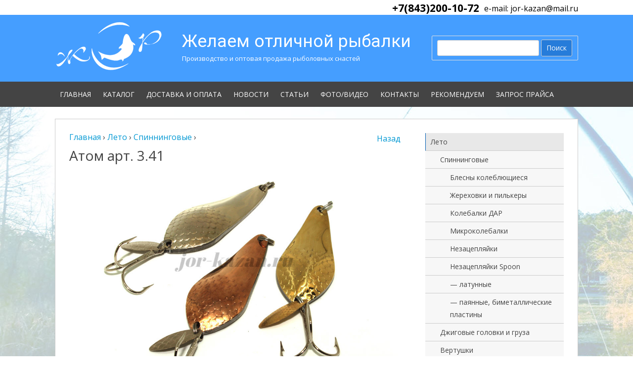

--- FILE ---
content_type: text/html; charset=UTF-8
request_url: https://jor-kazan.ru/leto/spinningovye/atom-art-3-41.html
body_size: 14509
content:
<!DOCTYPE html>
<!--[if IE 7]>
<html class="ie ie7" lang="ru-RU">
<![endif]-->
<!--[if IE 8]>
<html class="ie ie8" lang="ru-RU">
<![endif]-->
<!--[if !(IE 7) & !(IE 8)]><!-->
<html lang="ru-RU">
<!--<![endif]-->
<head>
<meta charset="UTF-8" />
<meta name="viewport" content="width=device-width" />
<link rel="profile" href="http://gmpg.org/xfn/11" />
<link rel="pingback" href="https://jor-kazan.ru/xmlrpc.php" />
<!--[if lt IE 9]>
<script src="https://jor-kazan.ru/wp-content/themes/test22/js/html5.js" type="text/javascript"></script>
<![endif]-->
<title>Атом арт. 3.41</title>

<!-- This site is optimized with the Yoast SEO plugin v12.4 - https://yoast.com/wordpress/plugins/seo/ -->
<meta name="description" content="Легендарная  блесна Атом - заслуженный рекордсмен среди своих аналогов по поиску трофейной рыбы."/>
<meta name="robots" content="max-snippet:-1, max-image-preview:large, max-video-preview:-1"/>
<link rel="canonical" href="https://jor-kazan.ru/leto/spinningovye/atom-art-3-41.html" />
<meta property="og:locale" content="ru_RU" />
<meta property="og:type" content="article" />
<meta property="og:title" content="Атом арт. 3.41" />
<meta property="og:description" content="Легендарная  блесна Атом - заслуженный рекордсмен среди своих аналогов по поиску трофейной рыбы." />
<meta property="og:url" content="https://jor-kazan.ru/leto/spinningovye/atom-art-3-41.html" />
<meta property="og:site_name" content="Желаем отличной рыбалки" />
<meta property="article:section" content="Спиннинговые" />
<meta property="article:published_time" content="2018-02-05T07:17:10+03:00" />
<meta property="article:modified_time" content="2018-03-26T18:44:12+03:00" />
<meta property="og:updated_time" content="2018-03-26T18:44:12+03:00" />
<meta property="og:image" content="https://jor-kazan.ru/wp-content/uploads/2018/01/34.jpg" />
<meta property="og:image:secure_url" content="https://jor-kazan.ru/wp-content/uploads/2018/01/34.jpg" />
<meta property="og:image:width" content="1000" />
<meta property="og:image:height" content="700" />
<script type='application/ld+json' class='yoast-schema-graph yoast-schema-graph--main'>{"@context":"https://schema.org","@graph":[{"@type":"Organization","@id":"https://jor-kazan.ru/#organization","name":"\u0416\u041e\u0420","url":"https://jor-kazan.ru/","sameAs":[],"logo":{"@type":"ImageObject","@id":"https://jor-kazan.ru/#logo","url":"https://jor-kazan.ru/wp-content/uploads/2019/01/logo_sajt.png","width":512,"height":512,"caption":"\u0416\u041e\u0420"},"image":{"@id":"https://jor-kazan.ru/#logo"}},{"@type":"WebSite","@id":"https://jor-kazan.ru/#website","url":"https://jor-kazan.ru/","name":"\u0420\u044b\u0431\u043e\u043b\u043e\u0432\u043d\u044b\u0435 \u043f\u0440\u0438\u043c\u0430\u043d\u043a\u0438 \u0440\u0443\u0447\u043d\u043e\u0439 \u0440\u0430\u0431\u043e\u0442\u044b","publisher":{"@id":"https://jor-kazan.ru/#organization"},"potentialAction":{"@type":"SearchAction","target":"https://jor-kazan.ru/?s={search_term_string}","query-input":"required name=search_term_string"}},{"@type":"ImageObject","@id":"https://jor-kazan.ru/leto/spinningovye/atom-art-3-41.html#primaryimage","url":"https://jor-kazan.ru/wp-content/uploads/2018/01/34.jpg","width":1000,"height":700},{"@type":"WebPage","@id":"https://jor-kazan.ru/leto/spinningovye/atom-art-3-41.html#webpage","url":"https://jor-kazan.ru/leto/spinningovye/atom-art-3-41.html","inLanguage":"ru-RU","name":"\u0410\u0442\u043e\u043c \u0430\u0440\u0442. 3.41","isPartOf":{"@id":"https://jor-kazan.ru/#website"},"primaryImageOfPage":{"@id":"https://jor-kazan.ru/leto/spinningovye/atom-art-3-41.html#primaryimage"},"datePublished":"2018-02-05T07:17:10+03:00","dateModified":"2018-03-26T18:44:12+03:00","description":"\u041b\u0435\u0433\u0435\u043d\u0434\u0430\u0440\u043d\u0430\u044f\u00a0 \u0431\u043b\u0435\u0441\u043d\u0430 \u0410\u0442\u043e\u043c - \u0437\u0430\u0441\u043b\u0443\u0436\u0435\u043d\u043d\u044b\u0439\u00a0\u0440\u0435\u043a\u043e\u0440\u0434\u0441\u043c\u0435\u043d \u0441\u0440\u0435\u0434\u0438 \u0441\u0432\u043e\u0438\u0445 \u0430\u043d\u0430\u043b\u043e\u0433\u043e\u0432 \u043f\u043e \u043f\u043e\u0438\u0441\u043a\u0443 \u0442\u0440\u043e\u0444\u0435\u0439\u043d\u043e\u0439 \u0440\u044b\u0431\u044b."},{"@type":"Article","@id":"https://jor-kazan.ru/leto/spinningovye/atom-art-3-41.html#article","isPartOf":{"@id":"https://jor-kazan.ru/leto/spinningovye/atom-art-3-41.html#webpage"},"author":{"@id":"https://jor-kazan.ru/#/schema/person/2a04506bf9efef10b8368d88a7f62e09"},"headline":"\u0410\u0442\u043e\u043c \u0430\u0440\u0442. 3.41","datePublished":"2018-02-05T07:17:10+03:00","dateModified":"2018-03-26T18:44:12+03:00","commentCount":0,"mainEntityOfPage":{"@id":"https://jor-kazan.ru/leto/spinningovye/atom-art-3-41.html#webpage"},"publisher":{"@id":"https://jor-kazan.ru/#organization"},"image":{"@id":"https://jor-kazan.ru/leto/spinningovye/atom-art-3-41.html#primaryimage"},"articleSection":"\u0421\u043f\u0438\u043d\u043d\u0438\u043d\u0433\u043e\u0432\u044b\u0435,\u0411\u043b\u0435\u0441\u043d\u044b \u043a\u043e\u043b\u0435\u0431\u043b\u044e\u0449\u0438\u0435\u0441\u044f"},{"@type":["Person"],"@id":"https://jor-kazan.ru/#/schema/person/2a04506bf9efef10b8368d88a7f62e09","name":"JorKazan","image":{"@type":"ImageObject","@id":"https://jor-kazan.ru/#authorlogo","url":"https://secure.gravatar.com/avatar/2c447f9a56da52090c3884ae559d834c?s=96&d=identicon&r=g","caption":"JorKazan"},"sameAs":[]}]}</script>
<!-- / Yoast SEO plugin. -->

<link rel='dns-prefetch' href='//fonts.googleapis.com' />
<link rel='dns-prefetch' href='//s.w.org' />
<link href='https://fonts.gstatic.com' crossorigin rel='preconnect' />
<link rel="alternate" type="application/rss+xml" title="Желаем отличной рыбалки &raquo; Лента" href="https://jor-kazan.ru/feed" />
<link rel="alternate" type="application/rss+xml" title="Желаем отличной рыбалки &raquo; Лента комментариев" href="https://jor-kazan.ru/comments/feed" />
<link rel="alternate" type="application/rss+xml" title="Желаем отличной рыбалки &raquo; Лента комментариев к &laquo;Атом арт. 3.41&raquo;" href="https://jor-kazan.ru/leto/spinningovye/atom-art-3-41.html/feed" />
		<script type="text/javascript">
			window._wpemojiSettings = {"baseUrl":"https:\/\/s.w.org\/images\/core\/emoji\/12.0.0-1\/72x72\/","ext":".png","svgUrl":"https:\/\/s.w.org\/images\/core\/emoji\/12.0.0-1\/svg\/","svgExt":".svg","source":{"concatemoji":"https:\/\/jor-kazan.ru\/wp-includes\/js\/wp-emoji-release.min.js?ver=5.3.20"}};
			!function(e,a,t){var n,r,o,i=a.createElement("canvas"),p=i.getContext&&i.getContext("2d");function s(e,t){var a=String.fromCharCode;p.clearRect(0,0,i.width,i.height),p.fillText(a.apply(this,e),0,0);e=i.toDataURL();return p.clearRect(0,0,i.width,i.height),p.fillText(a.apply(this,t),0,0),e===i.toDataURL()}function c(e){var t=a.createElement("script");t.src=e,t.defer=t.type="text/javascript",a.getElementsByTagName("head")[0].appendChild(t)}for(o=Array("flag","emoji"),t.supports={everything:!0,everythingExceptFlag:!0},r=0;r<o.length;r++)t.supports[o[r]]=function(e){if(!p||!p.fillText)return!1;switch(p.textBaseline="top",p.font="600 32px Arial",e){case"flag":return s([127987,65039,8205,9895,65039],[127987,65039,8203,9895,65039])?!1:!s([55356,56826,55356,56819],[55356,56826,8203,55356,56819])&&!s([55356,57332,56128,56423,56128,56418,56128,56421,56128,56430,56128,56423,56128,56447],[55356,57332,8203,56128,56423,8203,56128,56418,8203,56128,56421,8203,56128,56430,8203,56128,56423,8203,56128,56447]);case"emoji":return!s([55357,56424,55356,57342,8205,55358,56605,8205,55357,56424,55356,57340],[55357,56424,55356,57342,8203,55358,56605,8203,55357,56424,55356,57340])}return!1}(o[r]),t.supports.everything=t.supports.everything&&t.supports[o[r]],"flag"!==o[r]&&(t.supports.everythingExceptFlag=t.supports.everythingExceptFlag&&t.supports[o[r]]);t.supports.everythingExceptFlag=t.supports.everythingExceptFlag&&!t.supports.flag,t.DOMReady=!1,t.readyCallback=function(){t.DOMReady=!0},t.supports.everything||(n=function(){t.readyCallback()},a.addEventListener?(a.addEventListener("DOMContentLoaded",n,!1),e.addEventListener("load",n,!1)):(e.attachEvent("onload",n),a.attachEvent("onreadystatechange",function(){"complete"===a.readyState&&t.readyCallback()})),(n=t.source||{}).concatemoji?c(n.concatemoji):n.wpemoji&&n.twemoji&&(c(n.twemoji),c(n.wpemoji)))}(window,document,window._wpemojiSettings);
		</script>
		<style type="text/css">
img.wp-smiley,
img.emoji {
	display: inline !important;
	border: none !important;
	box-shadow: none !important;
	height: 1em !important;
	width: 1em !important;
	margin: 0 .07em !important;
	vertical-align: -0.1em !important;
	background: none !important;
	padding: 0 !important;
}
</style>
	<link rel='stylesheet' id='wp-block-library-css'  href='https://jor-kazan.ru/wp-includes/css/dist/block-library/style.min.css?ver=5.3.20' type='text/css' media='all' />
<link rel='stylesheet' id='contact-form-7-css'  href='https://jor-kazan.ru/wp-content/plugins/contact-form-7/includes/css/styles.css?ver=5.1.6' type='text/css' media='all' />
<link rel='stylesheet' id='fancybox-css'  href='https://jor-kazan.ru/wp-content/plugins/fancybox-for-wordpress/assets/css/fancybox.css?ver=1.3.4' type='text/css' media='all' />
<link rel='stylesheet' id='toc-screen-css'  href='https://jor-kazan.ru/wp-content/plugins/table-of-contents-plus/screen.min.css?ver=2002' type='text/css' media='all' />
<link rel='stylesheet' id='woo-related-products-css'  href='https://jor-kazan.ru/wp-content/plugins/woo-related-products-refresh-on-reload/public/css/woo-related-products-public.css?ver=1.0.0' type='text/css' media='all' />
<link rel='stylesheet' id='social_likes_style_flat-css'  href='https://jor-kazan.ru/wp-content/plugins/wp-social-likes/css/social-likes_flat.css?ver=5.3.20' type='text/css' media='all' />
<link rel='stylesheet' id='zerogravity-fonts-css'  href='https://fonts.googleapis.com/css?family=Open+Sans:400italic,700italic,400,700&#038;subset=latin,latin-ext,cyrillic,cyrillic-ext' type='text/css' media='all' />
<link rel='stylesheet' id='zerogravity-style-css'  href='https://jor-kazan.ru/wp-content/themes/test22/style.css?ver=2.2.1' type='text/css' media='all' />
<!--[if lt IE 9]>
<link rel='stylesheet' id='zerogravity-ie-css'  href='https://jor-kazan.ru/wp-content/themes/test22/css/ie.css?ver=20121010' type='text/css' media='all' />
<![endif]-->
<link rel='stylesheet' id='dashicons-css'  href='https://jor-kazan.ru/wp-includes/css/dashicons.min.css?ver=5.3.20' type='text/css' media='all' />
<link rel='stylesheet' id='font-awesome-css'  href='https://jor-kazan.ru/wp-content/themes/test22/css/font-awesome-4.7.0/css/font-awesome.min.css?ver=5.3.20' type='text/css' media='all' />
<script type='text/javascript' src='https://jor-kazan.ru/wp-includes/js/jquery/jquery.js?ver=1.12.4-wp'></script>
<script type='text/javascript' src='https://jor-kazan.ru/wp-includes/js/jquery/jquery-migrate.min.js?ver=1.4.1'></script>
<script type='text/javascript' src='https://jor-kazan.ru/wp-content/plugins/fancybox-for-wordpress/assets/js/jquery.fancybox.js?ver=1.3.4'></script>
<script type='text/javascript' src='https://jor-kazan.ru/wp-content/plugins/wp-social-likes/js/social-likes.min.js?ver=5.3.20'></script>
<link rel='https://api.w.org/' href='https://jor-kazan.ru/wp-json/' />
<link rel="EditURI" type="application/rsd+xml" title="RSD" href="https://jor-kazan.ru/xmlrpc.php?rsd" />
<link rel="wlwmanifest" type="application/wlwmanifest+xml" href="https://jor-kazan.ru/wp-includes/wlwmanifest.xml" /> 
<link rel='shortlink' href='https://jor-kazan.ru/?p=3070' />
<link rel="alternate" type="application/json+oembed" href="https://jor-kazan.ru/wp-json/oembed/1.0/embed?url=https%3A%2F%2Fjor-kazan.ru%2Fleto%2Fspinningovye%2Fatom-art-3-41.html" />
<link rel="alternate" type="text/xml+oembed" href="https://jor-kazan.ru/wp-json/oembed/1.0/embed?url=https%3A%2F%2Fjor-kazan.ru%2Fleto%2Fspinningovye%2Fatom-art-3-41.html&#038;format=xml" />

<!-- Fancybox for WordPress v3.2.6 -->
<style type="text/css">
	.fancybox-slide--image .fancybox-content{background-color: #FFFFFF}div.fancybox-caption{display:none !important;}
	
	img.fancybox-image{border-width:10px;border-color:#FFFFFF;border-style:solid;height:auto;}
	div.fancybox-bg{background-color:rgba(102,102,102,0.3);opacity:1 !important;}div.fancybox-content{border-color:#FFFFFF}
	div#fancybox-title{background-color:#FFFFFF}
	div.fancybox-content{background-color:#FFFFFF}
	div#fancybox-title-inside{color:#333333}
	
	
	
	div.fancybox-caption p.caption-title{display:inline-block}
	div.fancybox-caption p.caption-title{font-size:14px}
	div.fancybox-caption p.caption-title{color:#333333}
	div.fancybox-caption {color:#333333}div.fancybox-caption p.caption-title {background:#fff; width:auto;padding:10px 30px;}div.fancybox-content p.caption-title{color:#333333;margin: 0;padding: 5px 0;}
</style><script type="text/javascript">
	jQuery(function(){

		jQuery.fn.getTitle = function() { // Copy the title of every IMG tag and add it to its parent A so that fancybox can show titles
			var arr = jQuery("a[data-fancybox]");
									jQuery.each(arr, function() {
										var title = jQuery(this).children("img").attr("title");
										 var caption = jQuery(this).next("figcaption").html();
                                        if(caption && title){jQuery(this).attr("title",title+" " + caption)}else if(title){ jQuery(this).attr("title",title);}else if(caption){jQuery(this).attr("title",caption);}
									});			}

		// Supported file extensions

                var thumbnails = jQuery("a:has(img)").not(".nolightbox").not('.envira-gallery-link').not('.ngg-simplelightbox').filter(function () {
            return /\.(jpe?g|png|gif|mp4|webp|bmp|pdf)(\?[^/]*)*$/i.test(jQuery(this).attr('href'))
        });
        

		// Add data-type iframe for links that are not images or videos.
        var iframeLinks = jQuery('.fancyboxforwp').filter( function() { return ! /\.(jpe?g|png|gif|mp4|webp|bmp|pdf)(\?[^/]*)*$/i.test(jQuery(this).attr('href')) }).filter( function() { return ! /vimeo|youtube/i.test(jQuery(this).attr('href')) });
        iframeLinks.attr({ "data-type" : "iframe" }).getTitle();

				// Gallery All
		thumbnails.addClass("fancyboxforwp").attr("data-fancybox","gallery").getTitle();
        iframeLinks.attr({ "data-fancybox":"gallery" }).getTitle();

		// Gallery type NONE
		


		// Call fancybox and apply it on any link with a rel atribute that starts with "fancybox", with the options set on the admin panel
		jQuery("a.fancyboxforwp").fancyboxforwp({
			loop: false,
			smallBtn: false,
			zoomOpacity: "auto",
			animationEffect: "fade",
			animationDuration: 500,
			transitionEffect: "fade",
			transitionDuration : "300",
			overlayShow: true,
			overlayOpacity: "0.3",
			titleShow: true,
			titlePosition: "inside",
			keyboard: true,
			showCloseButton: false,
			arrows: true,
			clickContent: false,
            clickSlide: "close",
            mobile:{
                clickContent: function(current, event) {
                    return current.type === "image" ? "toggleControls" : false;
                },
                clickSlide: function(current, event) {
                    return current.type === "image" ? "close" : "close";
                },
            },
			wheel: false,
			toolbar: true,
			preventCaptionOverlap: true,
			onInit: function() { },			onDeactivate: function() { },			beforeClose: function() { },			afterShow: function() { },			afterClose: function() { },			caption : function( instance, item ) {var testing = jQuery(this).context.title;var caption = jQuery(this).data('caption') || '';if ( item.type === 'image' && testing.length ) {caption = (caption.length ? caption + '<br />' : '') + '<p class="caption-title">'+testing+'</p>' ;}return caption;},
			afterLoad : function( instance, current ) {current.$content.append('<div class=\"fancybox-custom-caption inside-caption\" style=\" position: absolute;left:0;right:0;color:#000;margin:0 auto;bottom:0;text-align:center;background-color:#FFFFFF \">' + current.opts.caption + '</div>');},
					});
		
	})
</script>
<!-- END Fancybox for WordPress -->
<!-- <meta name="NextGEN" version="3.2.23" /> -->
	<style type='text/css'>
		a {color: #0098D3;}
	a:hover {color: #0098D3;}
	.blog-info-sin-imagen {background-color: #0098D3;}
	.social-icon-wrapper a:hover {color: #0098D3;}
	.toggle-search {color: #0098D3;}
	.prefix-widget-title {color: #0098D3;}
	.term-icon {color: #0098D3;}

	.sub-title a:hover {color:#0098D3;}
	.entry-content a:visited,.comment-content a:visited {color:#0098D3;}
	input[type="submit"] {background-color:#0098D3 !important;}
	.bypostauthor cite span {background-color:#0098D3;}
	.site-header h1 a:hover,
	.site-header h2 a:hover {
		color: #0098D3;
	}
	.entry-header .entry-title a:hover {color:#0098D3 ;}
	.archive-header {border-left-color:#0098D3;}
	.main-navigation a:hover,
	.main-navigation a:focus {
		color: #0098D3;
	}
	.widget-area .widget a:hover {
		color: #0098D3 !important;
	}
	footer[role="contentinfo"] a:hover {
		color: #0098D3;
	}
	.entry-meta a:hover {
	color: #0098D3;
	}
	.format-status .entry-header header a:hover {
		color: #0098D3;
	}
	.comments-area article header a:hover {
		color: #0098D3;
	}
	a.comment-reply-link:hover,
	a.comment-edit-link:hover {
		color: #0098D3;
	}
	.main-navigation .current-menu-item a,
	.main-navigation .current-menu-ancestor > a,
	.main-navigation .current_page_item > a,
	.main-navigation .current_page_ancestor > a {color: #0098D3;}
	.currenttext, .paginacion a:hover {background-color:#0098D3;}
	.main-navigation li a:hover  {color: #0098D3;}
	.aside{border-left-color:#0098D3 !important;}
	blockquote{border-left-color:#0098D3;}
	.logo-header-wrapper, .image-header-wrapper {background-color:#0098D3;}
	h2.comments-title {border-left-color:#0098D3;}

	
	
	
	
	
		body.custom-font-enabled {font-family: "Open Sans", Arial, Verdana;}

			@media screen and (min-width: 600px) {
			#primary {float:left;}
			#secondary {float:right;}
			.site-content {
				border-left: none;
				padding-left:0;
				padding-right: 24px;
				padding-right:1.714285714285714rem;
				/*border-right: 1px solid #e0e0e0;*/
			}
		}
		@media screen and (min-width: 960px) {
			.site-content {
				border-right: 1px solid #e0e0e0;
			}
		}
		</style>

<link rel="icon" href="https://jor-kazan.ru/wp-content/uploads/2019/01/cropped-logo_sajt-32x32.png" sizes="32x32" />
<link rel="icon" href="https://jor-kazan.ru/wp-content/uploads/2019/01/cropped-logo_sajt-192x192.png" sizes="192x192" />
<link rel="apple-touch-icon-precomposed" href="https://jor-kazan.ru/wp-content/uploads/2019/01/cropped-logo_sajt-180x180.png" />
<meta name="msapplication-TileImage" content="https://jor-kazan.ru/wp-content/uploads/2019/01/cropped-logo_sajt-270x270.png" />
<link href="/favicon.ico" rel="icon">
<link rel="icon" href="/favicon.ico" type="image/x-icon">
<link rel="apple-touch-icon" href="/favicon.ico"/>
<!-- Yandex.Metrika counter -->
<script type="text/javascript" >
   (function(m,e,t,r,i,k,a){m[i]=m[i]||function(){(m[i].a=m[i].a||[]).push(arguments)};
   m[i].l=1*new Date();k=e.createElement(t),a=e.getElementsByTagName(t)[0],k.async=1,k.src=r,a.parentNode.insertBefore(k,a)})
   (window, document, "script", "https://mc.yandex.ru/metrika/tag.js", "ym");

   ym(48272528, "init", {
        clickmap:true,
        trackLinks:true,
        accurateTrackBounce:true,
        webvisor:true
   });
</script>
<noscript><div><img src="https://mc.yandex.ru/watch/48272528" style="position:absolute; left:-9999px;" alt="" /></div></noscript>
<!-- /Yandex.Metrika counter -->
<link rel='stylesheet' id='ngg_trigger_buttons-css'  href='https://jor-kazan.ru/wp-content/plugins/nextgen-gallery/products/photocrati_nextgen/modules/nextgen_gallery_display/static/trigger_buttons.css?ver=3.2.23' type='text/css' media='all' />
<link rel='stylesheet' id='fontawesome_v4_shim_style-css'  href='https://use.fontawesome.com/releases/v5.3.1/css/v4-shims.css?ver=5.3.20' type='text/css' media='all' />
<link rel='stylesheet' id='fontawesome-css'  href='https://use.fontawesome.com/releases/v5.3.1/css/all.css?ver=5.3.20' type='text/css' media='all' />
<link rel='stylesheet' id='nextgen_basic_thumbnails_style-css'  href='https://jor-kazan.ru/wp-content/plugins/nextgen-gallery/products/photocrati_nextgen/modules/nextgen_basic_gallery/static/thumbnails/nextgen_basic_thumbnails.css?ver=3.2.23' type='text/css' media='all' />
<link rel='stylesheet' id='nextgen_pagination_style-css'  href='https://jor-kazan.ru/wp-content/plugins/nextgen-gallery/products/photocrati_nextgen/modules/nextgen_pagination/static/style.css?ver=3.2.23' type='text/css' media='all' />
<link rel='stylesheet' id='nggallery-css'  href='https://jor-kazan.ru/wp-content/ngg_styles/nggallery.css?ver=3.2.23' type='text/css' media='all' />
</head>

<body class="post-template-default single single-post postid-3070 single-format-standard custom-font-enabled single-author">

<div id="page" class="hfeed site">
	<header id="masthead" class="site-header" role="banner">
    
    	<div class="top-bar">
		<div class="top-bar2">
				
		<div class="boton-menu-movil"><i class="fa fa-align-justify"></i></div>
		
				
			<div class="mail-block">e-mail: jor-kazan@mail.ru</div><div class="number">+7(843)200-10-72</div>
		<div class="social-icon-wrapper">
						
						
						
						
						
						
						
					</div><!-- .social-icon-wrapper -->	
			</div>
	</div><!-- .top-bar --->
	
    <div class="wrapper-search-top-bar">
	<div class="wrapper-search-top-bar2">
		
      <div class="search-top-bar">
			<div>
		<form method="get" id="searchform-toggle" action="https://jor-kazan.ru/">
			<label for="s" class="assistive-text">Поиск</label>
			<input type="search" class="txt-search" name="s" id="s" />
			<input type="submit" name="submit" id="btn-search" value="Поиск" />
		</form>
    </div>      </div></div>
    </div>    
	<div style="position:relative">
		
<div id="menu-movil">
	<div class="search-form-movil">
		<form method="get" id="searchform-movil" action="https://jor-kazan.ru/">
			<label for="s" class="assistive-text">Поиск</label>
			<input type="search" class="txt-search-movil" placeholder="Поиск…" name="s" id="s" />
			<input type="submit" name="submit" id="btn-search-movil" value="Поиск" />
		</form>
    </div><!-- search-form-movil -->
	<div class="menu-movil-enlaces">
		<div class="menu-menu-1-container"><ul id="menu-menu-1" class="nav-menu"><li id="menu-item-88" class="menu-item menu-item-type-post_type menu-item-object-page menu-item-home menu-item-88"><a href="https://jor-kazan.ru/">Главная</a></li>
<li id="menu-item-84" class="menu-item menu-item-type-post_type menu-item-object-page menu-item-84"><a href="https://jor-kazan.ru/katalog-produktsii">Каталог</a></li>
<li id="menu-item-105" class="menu-item menu-item-type-post_type menu-item-object-page menu-item-105"><a href="https://jor-kazan.ru/dostavka-i-oplata">Доставка и оплата</a></li>
<li id="menu-item-163" class="menu-item menu-item-type-taxonomy menu-item-object-category menu-item-163"><a href="https://jor-kazan.ru/novosti">Новости</a></li>
<li id="menu-item-129" class="menu-item menu-item-type-taxonomy menu-item-object-category menu-item-129"><a href="https://jor-kazan.ru/stati">Статьи</a></li>
<li id="menu-item-130" class="menu-item menu-item-type-taxonomy menu-item-object-category menu-item-130"><a href="https://jor-kazan.ru/foto">Фото/Видео</a></li>
<li id="menu-item-104" class="menu-item menu-item-type-post_type menu-item-object-page menu-item-104"><a href="https://jor-kazan.ru/kontakty">Контакты</a></li>
<li id="menu-item-5024" class="menu-item menu-item-type-post_type menu-item-object-page menu-item-5024"><a href="https://jor-kazan.ru/recommend">Рекомендуем</a></li>
<li id="menu-item-5065" class="menu-item menu-item-type-post_type menu-item-object-page menu-item-5065"><a href="https://jor-kazan.ru/zapros-prajsa">Запрос прайса</a></li>
</ul></div>	</div>
	
	<div class="social-icon-wrapper-movil">
						
						
						
						
						
						
						
					</div><!-- .social-icon-wrapper -->	
</div><!-- #menu-movil -->    </div>
    
					<div class="blog-info-sin-imagen">
				<div class="blog-info-sin-imagen2">
					<a href="/"><img src="/wp-content/themes/coldbox/img/logo2.png" / class="logo-block"></a>
			<hgroup style="float:left; padding: 15px 0 0 40px;">
				<h1 class="site-title"><a href="https://jor-kazan.ru/" title="Желаем отличной рыбалки" rel="home">Желаем отличной рыбалки</a></h1>
				<h2 class="site-description">Производство и оптовая продажа рыболовных снастей</h2>

					</hgroup>
													<div id="secondary" class="widget-area search-wigt" role="complementary">
			<div id="search-2" class="widget widget_search">	<div class="wrapper-search-form">
		<form method="get" id="searchform" action="https://jor-kazan.ru/">
			<label for="s" class="assistive-text">Поиск</label>
			<input type="search" class="txt-search-n" name="s" id="s" />
			<input type="submit" name="submit" id="btn-search-n" value="Поиск" />
		</form>
    </div></div>		</div><!-- #secondary -->
						
					<div style="clear:both;">
										
					</div>
			</div></div>
				
		<nav id="site-navigation" class="main-navigation" role="navigation">
			<div id="site-nav2">
			<a class="assistive-text" href="#content" title="Перейти к содержимому">Перейти к содержимому</a>
			<div class="menu-menu-1-container"><ul id="menu-menu-2" class="nav-menu"><li class="menu-item menu-item-type-post_type menu-item-object-page menu-item-home menu-item-88"><a href="https://jor-kazan.ru/">Главная</a></li>
<li class="menu-item menu-item-type-post_type menu-item-object-page menu-item-84"><a href="https://jor-kazan.ru/katalog-produktsii">Каталог</a></li>
<li class="menu-item menu-item-type-post_type menu-item-object-page menu-item-105"><a href="https://jor-kazan.ru/dostavka-i-oplata">Доставка и оплата</a></li>
<li class="menu-item menu-item-type-taxonomy menu-item-object-category menu-item-163"><a href="https://jor-kazan.ru/novosti">Новости</a></li>
<li class="menu-item menu-item-type-taxonomy menu-item-object-category menu-item-129"><a href="https://jor-kazan.ru/stati">Статьи</a></li>
<li class="menu-item menu-item-type-taxonomy menu-item-object-category menu-item-130"><a href="https://jor-kazan.ru/foto">Фото/Видео</a></li>
<li class="menu-item menu-item-type-post_type menu-item-object-page menu-item-104"><a href="https://jor-kazan.ru/kontakty">Контакты</a></li>
<li class="menu-item menu-item-type-post_type menu-item-object-page menu-item-5024"><a href="https://jor-kazan.ru/recommend">Рекомендуем</a></li>
<li class="menu-item menu-item-type-post_type menu-item-object-page menu-item-5065"><a href="https://jor-kazan.ru/zapros-prajsa">Запрос прайса</a></li>
</ul></div>				</div>
		</nav><!-- #site-navigation -->

		
	</header><!-- #masthead -->

	<div id="main" class="wrapper">
	<div id="primary" class="site-content">
		<div id="content" role="main">

			
									<div class="post-over">
				<article id="post-3070" class="post-3070 post type-post status-publish format-standard has-post-thumbnail hentry category-spinningovye category-kolebalki-kolebalka">

		
		<header class="entry-header">
         <div class="breadcrumbs"><span itemscope itemtype="http://data-vocabulary.org/Breadcrumb"><a href="https://jor-kazan.ru/" itemprop="url"><span itemprop="title">Главная</span></a></span> <span class="sep">›</span> <span itemscope itemtype="http://data-vocabulary.org/Breadcrumb"><a href="https://jor-kazan.ru/leto" itemprop="url"><span itemprop="title">Лето</span></a></span> <span class="sep">›</span> <span itemscope itemtype="http://data-vocabulary.org/Breadcrumb"><a href="https://jor-kazan.ru/leto/spinningovye" itemprop="url"><span itemprop="title">Спиннинговые</span></a></span></div><!-- .breadcrumbs --><span> ›</span>
			<a href="javascript:history.back()" class="back-button">Назад</a>
					
			
			
						<h1 class="entry-title">Атом арт. 3.41</h1>
						

		</header><!-- .entry-header -->
		
		<!-- Subtitle widget area -->
					<div class="sub-title-widget-area">
							</div><!-- .sub-title-widget-area -->	
				
				
			<div class="entry-content">
				<p><img class="aligncenter size-full wp-image-4204" src="https://jor-kazan.ru/wp-content/uploads/2018/01/34-1.jpg" alt="" width="1000" height="700" srcset="https://jor-kazan.ru/wp-content/uploads/2018/01/34-1.jpg 1000w, https://jor-kazan.ru/wp-content/uploads/2018/01/34-1-300x210.jpg 300w, https://jor-kazan.ru/wp-content/uploads/2018/01/34-1-768x538.jpg 768w, https://jor-kazan.ru/wp-content/uploads/2018/01/34-1-624x437.jpg 624w" sizes="(max-width: 1000px) 100vw, 1000px" /></p>
<!-- index.php -->
<div
	class="ngg-galleryoverview"
	id="ngg-gallery-b4b84a2ca0d62bea7cfe7587d21035e0-1">

    		<!-- Thumbnails -->
				<div id="ngg-image-0" class="ngg-gallery-thumbnail-box" >
				        <div class="ngg-gallery-thumbnail">
            <a href="https://jor-kazan.ru/wp-content/gallery/3-41/35.jpg"
               title=""
               data-src="https://jor-kazan.ru/wp-content/gallery/3-41/35.jpg"
               data-thumbnail="https://jor-kazan.ru/wp-content/gallery/3-41/thumbs/thumbs_35.jpg"
               data-image-id="886"
               data-title="Атом"
               data-description=""
               data-image-slug="35-3"
               >
                <img
                    title="Атом"
                    alt="Атом"
                    src="https://jor-kazan.ru/wp-content/gallery/3-41/cache/35.jpg-nggid03886-ngg0dyn-80x50x100-00f0w010c010r110f110r010t010.jpg"
                    width="71"
                    height="50"
                    style="max-width:100%;"
                />
            </a>
        </div>
							</div> 
			
        
				<div id="ngg-image-1" class="ngg-gallery-thumbnail-box" >
				        <div class="ngg-gallery-thumbnail">
            <a href="https://jor-kazan.ru/wp-content/gallery/3-41/33.jpg"
               title=""
               data-src="https://jor-kazan.ru/wp-content/gallery/3-41/33.jpg"
               data-thumbnail="https://jor-kazan.ru/wp-content/gallery/3-41/thumbs/thumbs_33.jpg"
               data-image-id="884"
               data-title="Атом"
               data-description=""
               data-image-slug="33-3"
               >
                <img
                    title="Атом"
                    alt="Атом"
                    src="https://jor-kazan.ru/wp-content/gallery/3-41/cache/33.jpg-nggid03884-ngg0dyn-80x50x100-00f0w010c010r110f110r010t010.jpg"
                    width="71"
                    height="50"
                    style="max-width:100%;"
                />
            </a>
        </div>
							</div> 
			
        
		
		<!-- Pagination -->
	<div class='ngg-clear'></div>	</div>

<p>Легендарная&nbsp; блесна Атом &#8212; заслуженный&nbsp;рекордсмен среди своих аналогов по поиску трофейной рыбы. Атом обладает неповторимой геометрией тела для создания привлекательных колебаний.&nbsp;Универсальная модель, применяемая как при ловле взаброс, так и при троллинге, для всех пресноводных хищников.</p>
<table>
<tbody>
<tr>
<td width="159">Размер(мм)</td>
<td width="160">65</td>
<td width="160">46</td>
<td width="160">38</td>
</tr>
<tr>
<td width="159">Вес(гр)</td>
<td width="160">14; 20; 30; 36; 40</td>
<td width="160">6; 16; 18</td>
<td width="160">4; 10; 12</td>
</tr>
</tbody>
</table>
<p>Исполняется в сочетании двух цветных металлов:&nbsp;латуни, нейзильбера или бериллиевая бронза.</p>
							</div><!-- .entry-content -->
			
				
				<p><strong>Поделиться:</strong></p><br />
		<div class="socbut"><div class="social-likes" data-title="Атом арт. 3.41" data-url="https://jor-kazan.ru/leto/spinningovye/atom-art-3-41.html" data-counters="yes"><div class="vkontakte" title="Поделиться ссылкой во Вконтакте">Вконтакте</div><div class="facebook" title="Поделиться ссылкой на Фейсбуке">Facebook</div><div class="twitter" title="Поделиться ссылкой в Твиттере">Twitter</div><div class="odnoklassniki" title="Поделиться ссылкой в Одноклассниках">Одноклассники</div></div><form style="display: none;" class="sociallikes-livejournal-form"></form></div>
				
		<footer class="entry-meta">
			<!-- Post end widget area -->
							<div class="post-end-widget-area">
									</div>
						
			
			
									<div class="entry-meta-term">
			<span class="term-icon"><i class="fa fa-folder-open"></i></span> <a href="https://jor-kazan.ru/leto/spinningovye" rel="tag">Спиннинговые</a>, <a href="https://jor-kazan.ru/leto/spinningovye/kolebalki-kolebalka" rel="tag">Блесны колеблющиеся</a>			
				
			</div>			
			
			
			
						
					</footer><!-- .entry-meta -->
		
	</article><!-- #post --></div>

				<nav class="nav-single">
					<div class="wrapper-navigation-below">
						
	<nav class="navigation post-navigation" role="navigation" aria-label="Записи">
		<h2 class="screen-reader-text">Навигация по записям</h2>
		<div class="nav-links"><div class="nav-previous"><a href="https://jor-kazan.ru/leto/spinningovye/spoon/88/spoon-88_41.html" rel="prev"><span class="meta-nav"><i class="fa fa-angle-double-left"></i></span> Spoon-4 88.41 &#171;Лаврушка&#187;</a></div><div class="nav-next"><a href="https://jor-kazan.ru/zima/mormyshki/krivulya-art-4-52.html" rel="next">Кривуля арт. 4.52, 4.53, 4.531 <span class="meta-nav"><i class="fa fa-angle-double-right"></i></span></a></div></div>
	</nav>					</div><!-- .wrapper-navigation-below -->
				</nav><!-- .nav-single -->

				
<div id="comments" class="comments-area">
	
		
		<div class="wrapper-form-comments">
		<div id="respond" class="comment-respond">
		<h3 id="reply-title" class="comment-reply-title">Добавить комментарий <small><a rel="nofollow" id="cancel-comment-reply-link" href="/leto/spinningovye/atom-art-3-41.html#respond" style="display:none;">Отменить ответ</a></small></h3><form action="https://jor-kazan.ru/wp-comments-post.php" method="post" id="commentform" class="comment-form"><p class="comment-notes"><span id="email-notes">Ваш адрес email не будет опубликован.</span> Обязательные поля помечены <span class="required">*</span></p><p class="comment-form-comment"><label for="comment">Комментарий</label> <textarea id="comment" name="comment" cols="45" rows="8" maxlength="65525" required="required"></textarea></p><p class="comment-form-author"><label for="author">Имя <span class="required">*</span></label> <input id="author" name="author" type="text" value="" size="30" maxlength="245" required='required' /></p>
<p class="comment-form-email"><label for="email">Email <span class="required">*</span></label> <input id="email" name="email" type="text" value="" size="30" maxlength="100" aria-describedby="email-notes" required='required' /></p>
<p class="comment-form-url"><label for="url">Сайт</label> <input id="url" name="url" type="text" value="" size="30" maxlength="200" /></p>
<p class="comment-form-cookies-consent"><input id="wp-comment-cookies-consent" name="wp-comment-cookies-consent" type="checkbox" value="yes" /> <label for="wp-comment-cookies-consent">Сохранить моё имя, email и адрес сайта в этом браузере для последующих моих комментариев.</label></p>
<p class="form-submit"><input name="submit" type="submit" id="submit" class="submit" value="Отправить комментарий" /> <input type='hidden' name='comment_post_ID' value='3070' id='comment_post_ID' />
<input type='hidden' name='comment_parent' id='comment_parent' value='0' />
</p><p style="display: none;"><input type="hidden" id="akismet_comment_nonce" name="akismet_comment_nonce" value="5401705e2d" /></p><p style="display: none;"><input type="hidden" id="ak_js" name="ak_js" value="48"/></p></form>	</div><!-- #respond -->
		</div>

</div><!-- #comments .comments-area -->
			
		</div><!-- #content -->
	</div><!-- #primary -->


			<div id="secondary" class="widget-area" role="complementary">
			<aside id="nav_menu-2" class="widget widget_nav_menu"><div class="menu-menyu-rubrik-container"><ul id="menu-menyu-rubrik" class="menu"><li id="menu-item-143" class="menu-item menu-item-type-taxonomy menu-item-object-category current-post-ancestor menu-item-has-children menu-item-143"><a href="https://jor-kazan.ru/leto">Лето</a>
<ul class="sub-menu">
	<li id="menu-item-148" class="menu-item menu-item-type-taxonomy menu-item-object-category current-post-ancestor current-menu-parent current-post-parent menu-item-has-children menu-item-148"><a href="https://jor-kazan.ru/leto/spinningovye">Спиннинговые</a>
	<ul class="sub-menu">
		<li id="menu-item-4511" class="menu-item menu-item-type-taxonomy menu-item-object-category current-post-ancestor current-menu-parent current-post-parent menu-item-4511"><a href="https://jor-kazan.ru/leto/spinningovye/kolebalki-kolebalka">Блесны колеблющиеся</a></li>
		<li id="menu-item-4510" class="menu-item menu-item-type-taxonomy menu-item-object-category menu-item-4510"><a href="https://jor-kazan.ru/leto/spinningovye/zherehovki">Жереховки и пилькеры</a></li>
		<li id="menu-item-145" class="menu-item menu-item-type-taxonomy menu-item-object-category menu-item-145"><a href="https://jor-kazan.ru/leto/spinningovye/dar">Колебалки ДАР</a></li>
		<li id="menu-item-165" class="menu-item menu-item-type-taxonomy menu-item-object-category menu-item-165"><a href="https://jor-kazan.ru/leto/spinningovye/mikrokolebalki">Микроколебалки</a></li>
		<li id="menu-item-151" class="menu-item menu-item-type-taxonomy menu-item-object-category menu-item-151"><a href="https://jor-kazan.ru/leto/spinningovye/nezatseplyajki">Незацепляйки</a></li>
		<li id="menu-item-5719" class="menu-item menu-item-type-taxonomy menu-item-object-category menu-item-has-children menu-item-5719"><a href="https://jor-kazan.ru/leto/spinningovye/spoon">Незацепляйки Spoon</a>
		<ul class="sub-menu">
			<li id="menu-item-5721" class="menu-item menu-item-type-taxonomy menu-item-object-category menu-item-5721"><a href="https://jor-kazan.ru/leto/spinningovye/spoon/88">&#8212; латунные</a></li>
			<li id="menu-item-5720" class="menu-item menu-item-type-taxonomy menu-item-object-category menu-item-5720"><a href="https://jor-kazan.ru/leto/spinningovye/spoon/89">&#8212; паянные, биметаллические пластины</a></li>
		</ul>
</li>
	</ul>
</li>
	<li id="menu-item-146" class="menu-item menu-item-type-taxonomy menu-item-object-category menu-item-146"><a href="https://jor-kazan.ru/leto/dzhigernye-golovki-i-gruzy">Джиговые головки и груза</a></li>
	<li id="menu-item-144" class="menu-item menu-item-type-taxonomy menu-item-object-category menu-item-144"><a href="https://jor-kazan.ru/leto/vertushki">Вертушки</a></li>
	<li id="menu-item-147" class="menu-item menu-item-type-taxonomy menu-item-object-category menu-item-147"><a href="https://jor-kazan.ru/leto/vsesezonnye-leto">Всесезонные</a></li>
	<li id="menu-item-152" class="menu-item menu-item-type-taxonomy menu-item-object-category menu-item-152"><a href="https://jor-kazan.ru/leto/prochee">Прочее</a></li>
</ul>
</li>
<li id="menu-item-137" class="menu-item menu-item-type-taxonomy menu-item-object-category menu-item-has-children menu-item-137"><a href="https://jor-kazan.ru/zima">Зима</a>
<ul class="sub-menu">
	<li id="menu-item-139" class="menu-item menu-item-type-taxonomy menu-item-object-category menu-item-139"><a href="https://jor-kazan.ru/zima/dlya-otvesnogo-blesneniya">Блесны для отвесного блеснения</a></li>
	<li id="menu-item-141" class="menu-item menu-item-type-taxonomy menu-item-object-category menu-item-141"><a href="https://jor-kazan.ru/zima/mormyshki">Мормышки</a></li>
	<li id="menu-item-138" class="menu-item menu-item-type-taxonomy menu-item-object-category menu-item-138"><a href="https://jor-kazan.ru/zima/balansiry">Балансиры</a></li>
	<li id="menu-item-4515" class="menu-item menu-item-type-taxonomy menu-item-object-category menu-item-4515"><a href="https://jor-kazan.ru/zima/vsesezonnye-blesna">Всесезонные блесны</a></li>
</ul>
</li>
<li id="menu-item-5028" class="menu-item menu-item-type-taxonomy menu-item-object-category menu-item-has-children menu-item-5028"><a href="https://jor-kazan.ru/recommend">Рекомендуем</a>
<ul class="sub-menu">
	<li id="menu-item-5029" class="menu-item menu-item-type-taxonomy menu-item-object-category menu-item-5029"><a href="https://jor-kazan.ru/recommend/top_sudak">Лучшие блёсны на судака</a></li>
	<li id="menu-item-5031" class="menu-item menu-item-type-taxonomy menu-item-object-category menu-item-5031"><a href="https://jor-kazan.ru/recommend/top_jereh">Лучшие блёсны на жереха</a></li>
	<li id="menu-item-5030" class="menu-item menu-item-type-taxonomy menu-item-object-category menu-item-5030"><a href="https://jor-kazan.ru/recommend/top_pike">Лучшие блёсны на щуку</a></li>
</ul>
</li>
<li id="menu-item-171" class="menu-item menu-item-type-taxonomy menu-item-object-category menu-item-171"><a href="https://jor-kazan.ru/aktsii">Акции</a></li>
<li id="menu-item-6132" class="menu-item menu-item-type-taxonomy menu-item-object-category menu-item-6132"><a href="https://jor-kazan.ru/zima/rattlin">Раттлины</a></li>
</ul></div></aside>		</div><!-- #secondary -->
		</div><!-- #main .wrapper -->
	<footer id="colophon" role="contentinfo">
		<div class="site-info">
			<div class="credits credits-left"></div>
			<div class="credits credits-center">Все права защищены © 2008-2025 Приманки ручной работы  <a href="/karta-sajta" style="margin-left: 5px;">Карта сайта</a></div>
			<div class="credits credits-right">
			
			</div>
		</div><!-- .site-info -->
	</footer><!-- #colophon -->
</div><!-- #page -->

		<div class="ir-arriba"><i class="fa fa-chevron-up"></i></div>
	<!-- ngg_resource_manager_marker --><script type='text/javascript'>
/* <![CDATA[ */
var wpcf7 = {"apiSettings":{"root":"https:\/\/jor-kazan.ru\/wp-json\/contact-form-7\/v1","namespace":"contact-form-7\/v1"}};
/* ]]> */
</script>
<script type='text/javascript' src='https://jor-kazan.ru/wp-content/plugins/contact-form-7/includes/js/scripts.js?ver=5.1.6'></script>
<script type='text/javascript'>
/* <![CDATA[ */
var tocplus = {"visibility_show":"show","visibility_hide":"hide","width":"Auto"};
/* ]]> */
</script>
<script type='text/javascript' src='https://jor-kazan.ru/wp-content/plugins/table-of-contents-plus/front.min.js?ver=2002'></script>
<script type='text/javascript' src='https://jor-kazan.ru/wp-includes/js/comment-reply.min.js?ver=5.3.20'></script>
<script type='text/javascript' src='https://jor-kazan.ru/wp-content/themes/test22/js/navigation.js?ver=20140711'></script>
<script type='text/javascript' src='https://jor-kazan.ru/wp-content/themes/test22/js/zerogravity-scripts-functions.js?ver=2.2.1'></script>
<script type='text/javascript' src='https://jor-kazan.ru/wp-includes/js/wp-embed.min.js?ver=5.3.20'></script>
<script type='text/javascript'>
/* <![CDATA[ */
var photocrati_ajax = {"url":"https:\/\/jor-kazan.ru\/index.php?photocrati_ajax=1","wp_home_url":"https:\/\/jor-kazan.ru","wp_site_url":"https:\/\/jor-kazan.ru","wp_root_url":"https:\/\/jor-kazan.ru","wp_plugins_url":"https:\/\/jor-kazan.ru\/wp-content\/plugins","wp_content_url":"https:\/\/jor-kazan.ru\/wp-content","wp_includes_url":"https:\/\/jor-kazan.ru\/wp-includes\/","ngg_param_slug":"nggallery"};
/* ]]> */
</script>
<script type='text/javascript' src='https://jor-kazan.ru/wp-content/plugins/nextgen-gallery/products/photocrati_nextgen/modules/ajax/static/ajax.min.js?ver=3.2.23'></script>
<script type='text/javascript'>
/* <![CDATA[ */

var galleries = {};
galleries.gallery_b4b84a2ca0d62bea7cfe7587d21035e0 = {"id":null,"ids":null,"source":"galleries","src":"","container_ids":["216"],"gallery_ids":[],"album_ids":[],"tag_ids":[],"display_type":"photocrati-nextgen_basic_thumbnails","display":"","exclusions":[],"order_by":"sortorder","order_direction":"ASC","image_ids":[],"entity_ids":[],"tagcloud":false,"returns":"included","slug":null,"sortorder":["885","886","884"],"display_settings":{"override_thumbnail_settings":"1","thumbnail_width":"80","thumbnail_height":"50","thumbnail_crop":"0","images_per_page":"20","number_of_columns":"0","ajax_pagination":"1","show_all_in_lightbox":"0","use_imagebrowser_effect":"0","show_slideshow_link":"0","slideshow_link_text":"&#091;\u041f\u043e\u043a\u0430\u0437\u0430\u0442\u044c \u0441\u043b\u0430\u0439\u0434\u0448\u043e\u0443&#093;","display_view":"default","template":"default","use_lightbox_effect":true,"display_no_images_error":1,"disable_pagination":0,"thumbnail_quality":"100","thumbnail_watermark":0,"ngg_triggers_display":"never","_errors":[],"maximum_entity_count":"500"},"excluded_container_ids":[],"maximum_entity_count":500,"__defaults_set":true,"_errors":[],"ID":"b4b84a2ca0d62bea7cfe7587d21035e0"};
galleries.gallery_b4b84a2ca0d62bea7cfe7587d21035e0.wordpress_page_root = "https:\/\/jor-kazan.ru\/leto\/spinningovye\/atom-art-3-41.html";
var nextgen_lightbox_settings = {"static_path":"https:\/\/jor-kazan.ru\/wp-content\/plugins\/nextgen-gallery\/products\/photocrati_nextgen\/modules\/lightbox\/static\/{placeholder}","context":"nextgen_images"};
/* ]]> */
</script>
<script type='text/javascript' src='https://jor-kazan.ru/wp-content/plugins/nextgen-gallery/products/photocrati_nextgen/modules/nextgen_gallery_display/static/common.js?ver=3.2.23'></script>
<script type='text/javascript'>
            var nggLastTimeoutVal = 1000;

			var nggRetryFailedImage = function(img) {
				setTimeout(function(){
					img.src = img.src;
				}, nggLastTimeoutVal);
			
				nggLastTimeoutVal += 500;
			}
        
</script>
<script type='text/javascript' src='https://jor-kazan.ru/wp-content/plugins/nextgen-gallery/products/photocrati_nextgen/modules/nextgen_basic_gallery/static/thumbnails/nextgen_basic_thumbnails.js?ver=3.2.23'></script>
<script type='text/javascript' src='https://jor-kazan.ru/wp-content/plugins/nextgen-gallery/products/photocrati_nextgen/modules/lightbox/static/lightbox_context.js?ver=3.2.23'></script>
<script type='text/javascript' src='https://use.fontawesome.com/releases/v5.3.1/js/v4-shims.js?ver=5.3.1'></script>
<script type='text/javascript' defer integrity="sha384-kW+oWsYx3YpxvjtZjFXqazFpA7UP/MbiY4jvs+RWZo2+N94PFZ36T6TFkc9O3qoB" crossorigin="anonymous" data-auto-replace-svg="false" data-keep-original-source="false" data-search-pseudo-elements src='https://use.fontawesome.com/releases/v5.3.1/js/all.js?ver=5.3.1'></script>
<script type='text/javascript' src='https://jor-kazan.ru/wp-content/plugins/nextgen-gallery/products/photocrati_nextgen/modules/nextgen_basic_gallery/static/thumbnails/ajax_pagination.js?ver=3.2.23'></script>
<script async="async" type='text/javascript' src='https://jor-kazan.ru/wp-content/plugins/akismet/_inc/form.js?ver=4.1.3'></script>

</body>
</html>
